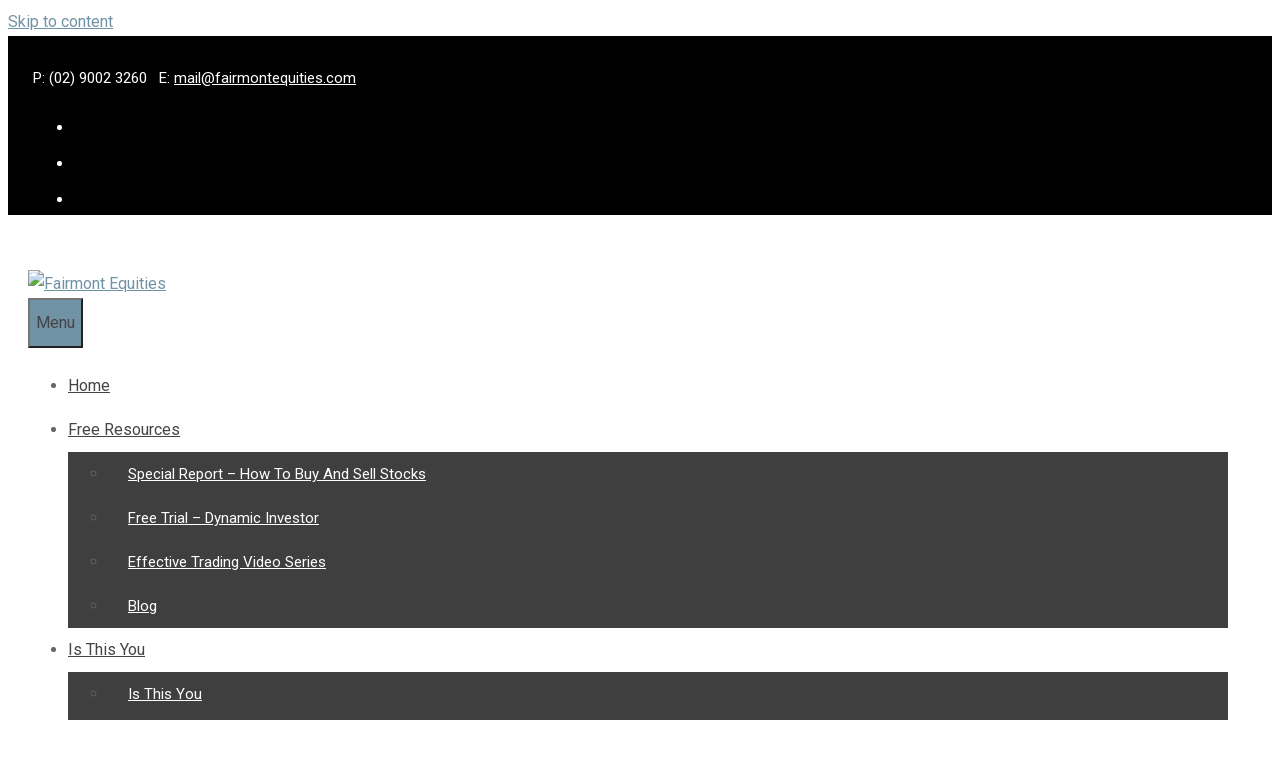

--- FILE ---
content_type: text/html; charset=UTF-8
request_url: https://fairmontequities.com/can-aub-shares-continue-to-climb/
body_size: 19556
content:
<!DOCTYPE html>
<html lang="en-US">
<head>
	<meta charset="UTF-8">
	<link rel="profile" href="https://gmpg.org/xfn/11">
	<meta name='robots' content='index, follow, max-image-preview:large, max-snippet:-1, max-video-preview:-1' />
	<style>img:is([sizes="auto" i], [sizes^="auto," i]) { contain-intrinsic-size: 3000px 1500px }</style>
	
	<!-- This site is optimized with the Yoast SEO plugin v26.7 - https://yoast.com/wordpress/plugins/seo/ -->
	<title>Can AUB shares continue to climb? - Fairmont Equities</title>
	<meta name="description" content="We recently took a positive view on AUB Group (ASX:AUB). After rallying higher, we now consider whether it still offers value at these levels." />
	<link rel="canonical" href="https://fairmontequities.com/can-aub-shares-continue-to-climb/" />
	<meta property="og:locale" content="en_US" />
	<meta property="og:type" content="article" />
	<meta property="og:title" content="Can AUB shares continue to climb? - Fairmont Equities" />
	<meta property="og:description" content="We recently took a positive view on AUB Group (ASX:AUB). After rallying higher, we now consider whether it still offers value at these levels." />
	<meta property="og:url" content="https://fairmontequities.com/can-aub-shares-continue-to-climb/" />
	<meta property="og:site_name" content="Fairmont Equities" />
	<meta property="article:published_time" content="2021-04-07T06:05:33+00:00" />
	<meta property="article:modified_time" content="2021-04-07T06:07:38+00:00" />
	<meta property="og:image" content="https://fairmontequities.com/wp-content/uploads/AUB-image.jpg" />
	<meta property="og:image:width" content="457" />
	<meta property="og:image:height" content="254" />
	<meta property="og:image:type" content="image/jpeg" />
	<meta name="author" content="Michael Gable" />
	<meta name="twitter:card" content="summary_large_image" />
	<meta name="twitter:label1" content="Written by" />
	<meta name="twitter:data1" content="Michael Gable" />
	<meta name="twitter:label2" content="Est. reading time" />
	<meta name="twitter:data2" content="4 minutes" />
	<script type="application/ld+json" class="yoast-schema-graph">{"@context":"https://schema.org","@graph":[{"@type":"Article","@id":"https://fairmontequities.com/can-aub-shares-continue-to-climb/#article","isPartOf":{"@id":"https://fairmontequities.com/can-aub-shares-continue-to-climb/"},"author":{"name":"Michael Gable","@id":"https://fairmontequities.com/#/schema/person/9179674c476644d541dc9b7f54a149ff"},"headline":"Can AUB shares continue to climb?","datePublished":"2021-04-07T06:05:33+00:00","dateModified":"2021-04-07T06:07:38+00:00","mainEntityOfPage":{"@id":"https://fairmontequities.com/can-aub-shares-continue-to-climb/"},"wordCount":678,"publisher":{"@id":"https://fairmontequities.com/#organization"},"image":{"@id":"https://fairmontequities.com/can-aub-shares-continue-to-climb/#primaryimage"},"thumbnailUrl":"https://fairmontequities.com/wp-content/uploads/AUB-image.jpg","keywords":["ASX","ausbiz","Chart","Fairmont Equities","smsf","STOCKMARKET","technical analysis","Trading"],"articleSection":["Stock Analysis"],"inLanguage":"en-US"},{"@type":"WebPage","@id":"https://fairmontequities.com/can-aub-shares-continue-to-climb/","url":"https://fairmontequities.com/can-aub-shares-continue-to-climb/","name":"Can AUB shares continue to climb? - Fairmont Equities","isPartOf":{"@id":"https://fairmontequities.com/#website"},"primaryImageOfPage":{"@id":"https://fairmontequities.com/can-aub-shares-continue-to-climb/#primaryimage"},"image":{"@id":"https://fairmontequities.com/can-aub-shares-continue-to-climb/#primaryimage"},"thumbnailUrl":"https://fairmontequities.com/wp-content/uploads/AUB-image.jpg","datePublished":"2021-04-07T06:05:33+00:00","dateModified":"2021-04-07T06:07:38+00:00","description":"We recently took a positive view on AUB Group (ASX:AUB). After rallying higher, we now consider whether it still offers value at these levels.","breadcrumb":{"@id":"https://fairmontequities.com/can-aub-shares-continue-to-climb/#breadcrumb"},"inLanguage":"en-US","potentialAction":[{"@type":"ReadAction","target":["https://fairmontequities.com/can-aub-shares-continue-to-climb/"]}]},{"@type":"ImageObject","inLanguage":"en-US","@id":"https://fairmontequities.com/can-aub-shares-continue-to-climb/#primaryimage","url":"https://fairmontequities.com/wp-content/uploads/AUB-image.jpg","contentUrl":"https://fairmontequities.com/wp-content/uploads/AUB-image.jpg","width":457,"height":254},{"@type":"BreadcrumbList","@id":"https://fairmontequities.com/can-aub-shares-continue-to-climb/#breadcrumb","itemListElement":[{"@type":"ListItem","position":1,"name":"Home","item":"https://fairmontequities.com/"},{"@type":"ListItem","position":2,"name":"Blog","item":"https://fairmontequities.com/blog/"},{"@type":"ListItem","position":3,"name":"Can AUB shares continue to climb?"}]},{"@type":"WebSite","@id":"https://fairmontequities.com/#website","url":"https://fairmontequities.com/","name":"Fairmont Equities","description":"Fairmont Equities helps investors maximise their equities portfolio returns","publisher":{"@id":"https://fairmontequities.com/#organization"},"potentialAction":[{"@type":"SearchAction","target":{"@type":"EntryPoint","urlTemplate":"https://fairmontequities.com/?s={search_term_string}"},"query-input":{"@type":"PropertyValueSpecification","valueRequired":true,"valueName":"search_term_string"}}],"inLanguage":"en-US"},{"@type":"Organization","@id":"https://fairmontequities.com/#organization","name":"Fairmont Equities","url":"https://fairmontequities.com/","logo":{"@type":"ImageObject","inLanguage":"en-US","@id":"https://fairmontequities.com/#/schema/logo/image/","url":"https://fairmontequities.com/wp-content/uploads/FairmontEquities_RGB._1.jpg","contentUrl":"https://fairmontequities.com/wp-content/uploads/FairmontEquities_RGB._1.jpg","width":553,"height":239,"caption":"Fairmont Equities"},"image":{"@id":"https://fairmontequities.com/#/schema/logo/image/"}},{"@type":"Person","@id":"https://fairmontequities.com/#/schema/person/9179674c476644d541dc9b7f54a149ff","name":"Michael Gable","image":{"@type":"ImageObject","inLanguage":"en-US","@id":"https://fairmontequities.com/#/schema/person/image/","url":"https://secure.gravatar.com/avatar/22ef04fa3c65486d6fc15a8c154c60fd?s=96&d=mm&r=g","contentUrl":"https://secure.gravatar.com/avatar/22ef04fa3c65486d6fc15a8c154c60fd?s=96&d=mm&r=g","caption":"Michael Gable"},"url":"https://fairmontequities.com/author/michael/"}]}</script>
	<!-- / Yoast SEO plugin. -->


<link rel='dns-prefetch' href='//static.addtoany.com' />
<link rel='dns-prefetch' href='//fonts.googleapis.com' />
<link href='https://fonts.gstatic.com' crossorigin rel='preconnect' />
<link rel="alternate" type="application/rss+xml" title="Fairmont Equities &raquo; Feed" href="https://fairmontequities.com/feed/" />
<script>
window._wpemojiSettings = {"baseUrl":"https:\/\/s.w.org\/images\/core\/emoji\/15.0.3\/72x72\/","ext":".png","svgUrl":"https:\/\/s.w.org\/images\/core\/emoji\/15.0.3\/svg\/","svgExt":".svg","source":{"concatemoji":"https:\/\/fairmontequities.com\/wp-includes\/js\/wp-emoji-release.min.js?ver=6.7.4"}};
/*! This file is auto-generated */
!function(i,n){var o,s,e;function c(e){try{var t={supportTests:e,timestamp:(new Date).valueOf()};sessionStorage.setItem(o,JSON.stringify(t))}catch(e){}}function p(e,t,n){e.clearRect(0,0,e.canvas.width,e.canvas.height),e.fillText(t,0,0);var t=new Uint32Array(e.getImageData(0,0,e.canvas.width,e.canvas.height).data),r=(e.clearRect(0,0,e.canvas.width,e.canvas.height),e.fillText(n,0,0),new Uint32Array(e.getImageData(0,0,e.canvas.width,e.canvas.height).data));return t.every(function(e,t){return e===r[t]})}function u(e,t,n){switch(t){case"flag":return n(e,"\ud83c\udff3\ufe0f\u200d\u26a7\ufe0f","\ud83c\udff3\ufe0f\u200b\u26a7\ufe0f")?!1:!n(e,"\ud83c\uddfa\ud83c\uddf3","\ud83c\uddfa\u200b\ud83c\uddf3")&&!n(e,"\ud83c\udff4\udb40\udc67\udb40\udc62\udb40\udc65\udb40\udc6e\udb40\udc67\udb40\udc7f","\ud83c\udff4\u200b\udb40\udc67\u200b\udb40\udc62\u200b\udb40\udc65\u200b\udb40\udc6e\u200b\udb40\udc67\u200b\udb40\udc7f");case"emoji":return!n(e,"\ud83d\udc26\u200d\u2b1b","\ud83d\udc26\u200b\u2b1b")}return!1}function f(e,t,n){var r="undefined"!=typeof WorkerGlobalScope&&self instanceof WorkerGlobalScope?new OffscreenCanvas(300,150):i.createElement("canvas"),a=r.getContext("2d",{willReadFrequently:!0}),o=(a.textBaseline="top",a.font="600 32px Arial",{});return e.forEach(function(e){o[e]=t(a,e,n)}),o}function t(e){var t=i.createElement("script");t.src=e,t.defer=!0,i.head.appendChild(t)}"undefined"!=typeof Promise&&(o="wpEmojiSettingsSupports",s=["flag","emoji"],n.supports={everything:!0,everythingExceptFlag:!0},e=new Promise(function(e){i.addEventListener("DOMContentLoaded",e,{once:!0})}),new Promise(function(t){var n=function(){try{var e=JSON.parse(sessionStorage.getItem(o));if("object"==typeof e&&"number"==typeof e.timestamp&&(new Date).valueOf()<e.timestamp+604800&&"object"==typeof e.supportTests)return e.supportTests}catch(e){}return null}();if(!n){if("undefined"!=typeof Worker&&"undefined"!=typeof OffscreenCanvas&&"undefined"!=typeof URL&&URL.createObjectURL&&"undefined"!=typeof Blob)try{var e="postMessage("+f.toString()+"("+[JSON.stringify(s),u.toString(),p.toString()].join(",")+"));",r=new Blob([e],{type:"text/javascript"}),a=new Worker(URL.createObjectURL(r),{name:"wpTestEmojiSupports"});return void(a.onmessage=function(e){c(n=e.data),a.terminate(),t(n)})}catch(e){}c(n=f(s,u,p))}t(n)}).then(function(e){for(var t in e)n.supports[t]=e[t],n.supports.everything=n.supports.everything&&n.supports[t],"flag"!==t&&(n.supports.everythingExceptFlag=n.supports.everythingExceptFlag&&n.supports[t]);n.supports.everythingExceptFlag=n.supports.everythingExceptFlag&&!n.supports.flag,n.DOMReady=!1,n.readyCallback=function(){n.DOMReady=!0}}).then(function(){return e}).then(function(){var e;n.supports.everything||(n.readyCallback(),(e=n.source||{}).concatemoji?t(e.concatemoji):e.wpemoji&&e.twemoji&&(t(e.twemoji),t(e.wpemoji)))}))}((window,document),window._wpemojiSettings);
</script>
<link rel='stylesheet' id='generate-fonts-css' href='//fonts.googleapis.com/css?family=Roboto:regular|PT+Serif:regular,italic,700,700italic' media='all' />
<style id='wp-emoji-styles-inline-css'>

	img.wp-smiley, img.emoji {
		display: inline !important;
		border: none !important;
		box-shadow: none !important;
		height: 1em !important;
		width: 1em !important;
		margin: 0 0.07em !important;
		vertical-align: -0.1em !important;
		background: none !important;
		padding: 0 !important;
	}
</style>
<link rel='stylesheet' id='wp-block-library-css' href='https://fairmontequities.com/wp-includes/css/dist/block-library/style.min.css?ver=6.7.4' media='all' />
<style id='classic-theme-styles-inline-css'>
/*! This file is auto-generated */
.wp-block-button__link{color:#fff;background-color:#32373c;border-radius:9999px;box-shadow:none;text-decoration:none;padding:calc(.667em + 2px) calc(1.333em + 2px);font-size:1.125em}.wp-block-file__button{background:#32373c;color:#fff;text-decoration:none}
</style>
<style id='global-styles-inline-css'>
:root{--wp--preset--aspect-ratio--square: 1;--wp--preset--aspect-ratio--4-3: 4/3;--wp--preset--aspect-ratio--3-4: 3/4;--wp--preset--aspect-ratio--3-2: 3/2;--wp--preset--aspect-ratio--2-3: 2/3;--wp--preset--aspect-ratio--16-9: 16/9;--wp--preset--aspect-ratio--9-16: 9/16;--wp--preset--color--black: #000000;--wp--preset--color--cyan-bluish-gray: #abb8c3;--wp--preset--color--white: #ffffff;--wp--preset--color--pale-pink: #f78da7;--wp--preset--color--vivid-red: #cf2e2e;--wp--preset--color--luminous-vivid-orange: #ff6900;--wp--preset--color--luminous-vivid-amber: #fcb900;--wp--preset--color--light-green-cyan: #7bdcb5;--wp--preset--color--vivid-green-cyan: #00d084;--wp--preset--color--pale-cyan-blue: #8ed1fc;--wp--preset--color--vivid-cyan-blue: #0693e3;--wp--preset--color--vivid-purple: #9b51e0;--wp--preset--gradient--vivid-cyan-blue-to-vivid-purple: linear-gradient(135deg,rgba(6,147,227,1) 0%,rgb(155,81,224) 100%);--wp--preset--gradient--light-green-cyan-to-vivid-green-cyan: linear-gradient(135deg,rgb(122,220,180) 0%,rgb(0,208,130) 100%);--wp--preset--gradient--luminous-vivid-amber-to-luminous-vivid-orange: linear-gradient(135deg,rgba(252,185,0,1) 0%,rgba(255,105,0,1) 100%);--wp--preset--gradient--luminous-vivid-orange-to-vivid-red: linear-gradient(135deg,rgba(255,105,0,1) 0%,rgb(207,46,46) 100%);--wp--preset--gradient--very-light-gray-to-cyan-bluish-gray: linear-gradient(135deg,rgb(238,238,238) 0%,rgb(169,184,195) 100%);--wp--preset--gradient--cool-to-warm-spectrum: linear-gradient(135deg,rgb(74,234,220) 0%,rgb(151,120,209) 20%,rgb(207,42,186) 40%,rgb(238,44,130) 60%,rgb(251,105,98) 80%,rgb(254,248,76) 100%);--wp--preset--gradient--blush-light-purple: linear-gradient(135deg,rgb(255,206,236) 0%,rgb(152,150,240) 100%);--wp--preset--gradient--blush-bordeaux: linear-gradient(135deg,rgb(254,205,165) 0%,rgb(254,45,45) 50%,rgb(107,0,62) 100%);--wp--preset--gradient--luminous-dusk: linear-gradient(135deg,rgb(255,203,112) 0%,rgb(199,81,192) 50%,rgb(65,88,208) 100%);--wp--preset--gradient--pale-ocean: linear-gradient(135deg,rgb(255,245,203) 0%,rgb(182,227,212) 50%,rgb(51,167,181) 100%);--wp--preset--gradient--electric-grass: linear-gradient(135deg,rgb(202,248,128) 0%,rgb(113,206,126) 100%);--wp--preset--gradient--midnight: linear-gradient(135deg,rgb(2,3,129) 0%,rgb(40,116,252) 100%);--wp--preset--font-size--small: 13px;--wp--preset--font-size--medium: 20px;--wp--preset--font-size--large: 36px;--wp--preset--font-size--x-large: 42px;--wp--preset--spacing--20: 0.44rem;--wp--preset--spacing--30: 0.67rem;--wp--preset--spacing--40: 1rem;--wp--preset--spacing--50: 1.5rem;--wp--preset--spacing--60: 2.25rem;--wp--preset--spacing--70: 3.38rem;--wp--preset--spacing--80: 5.06rem;--wp--preset--shadow--natural: 6px 6px 9px rgba(0, 0, 0, 0.2);--wp--preset--shadow--deep: 12px 12px 50px rgba(0, 0, 0, 0.4);--wp--preset--shadow--sharp: 6px 6px 0px rgba(0, 0, 0, 0.2);--wp--preset--shadow--outlined: 6px 6px 0px -3px rgba(255, 255, 255, 1), 6px 6px rgba(0, 0, 0, 1);--wp--preset--shadow--crisp: 6px 6px 0px rgba(0, 0, 0, 1);}:where(.is-layout-flex){gap: 0.5em;}:where(.is-layout-grid){gap: 0.5em;}body .is-layout-flex{display: flex;}.is-layout-flex{flex-wrap: wrap;align-items: center;}.is-layout-flex > :is(*, div){margin: 0;}body .is-layout-grid{display: grid;}.is-layout-grid > :is(*, div){margin: 0;}:where(.wp-block-columns.is-layout-flex){gap: 2em;}:where(.wp-block-columns.is-layout-grid){gap: 2em;}:where(.wp-block-post-template.is-layout-flex){gap: 1.25em;}:where(.wp-block-post-template.is-layout-grid){gap: 1.25em;}.has-black-color{color: var(--wp--preset--color--black) !important;}.has-cyan-bluish-gray-color{color: var(--wp--preset--color--cyan-bluish-gray) !important;}.has-white-color{color: var(--wp--preset--color--white) !important;}.has-pale-pink-color{color: var(--wp--preset--color--pale-pink) !important;}.has-vivid-red-color{color: var(--wp--preset--color--vivid-red) !important;}.has-luminous-vivid-orange-color{color: var(--wp--preset--color--luminous-vivid-orange) !important;}.has-luminous-vivid-amber-color{color: var(--wp--preset--color--luminous-vivid-amber) !important;}.has-light-green-cyan-color{color: var(--wp--preset--color--light-green-cyan) !important;}.has-vivid-green-cyan-color{color: var(--wp--preset--color--vivid-green-cyan) !important;}.has-pale-cyan-blue-color{color: var(--wp--preset--color--pale-cyan-blue) !important;}.has-vivid-cyan-blue-color{color: var(--wp--preset--color--vivid-cyan-blue) !important;}.has-vivid-purple-color{color: var(--wp--preset--color--vivid-purple) !important;}.has-black-background-color{background-color: var(--wp--preset--color--black) !important;}.has-cyan-bluish-gray-background-color{background-color: var(--wp--preset--color--cyan-bluish-gray) !important;}.has-white-background-color{background-color: var(--wp--preset--color--white) !important;}.has-pale-pink-background-color{background-color: var(--wp--preset--color--pale-pink) !important;}.has-vivid-red-background-color{background-color: var(--wp--preset--color--vivid-red) !important;}.has-luminous-vivid-orange-background-color{background-color: var(--wp--preset--color--luminous-vivid-orange) !important;}.has-luminous-vivid-amber-background-color{background-color: var(--wp--preset--color--luminous-vivid-amber) !important;}.has-light-green-cyan-background-color{background-color: var(--wp--preset--color--light-green-cyan) !important;}.has-vivid-green-cyan-background-color{background-color: var(--wp--preset--color--vivid-green-cyan) !important;}.has-pale-cyan-blue-background-color{background-color: var(--wp--preset--color--pale-cyan-blue) !important;}.has-vivid-cyan-blue-background-color{background-color: var(--wp--preset--color--vivid-cyan-blue) !important;}.has-vivid-purple-background-color{background-color: var(--wp--preset--color--vivid-purple) !important;}.has-black-border-color{border-color: var(--wp--preset--color--black) !important;}.has-cyan-bluish-gray-border-color{border-color: var(--wp--preset--color--cyan-bluish-gray) !important;}.has-white-border-color{border-color: var(--wp--preset--color--white) !important;}.has-pale-pink-border-color{border-color: var(--wp--preset--color--pale-pink) !important;}.has-vivid-red-border-color{border-color: var(--wp--preset--color--vivid-red) !important;}.has-luminous-vivid-orange-border-color{border-color: var(--wp--preset--color--luminous-vivid-orange) !important;}.has-luminous-vivid-amber-border-color{border-color: var(--wp--preset--color--luminous-vivid-amber) !important;}.has-light-green-cyan-border-color{border-color: var(--wp--preset--color--light-green-cyan) !important;}.has-vivid-green-cyan-border-color{border-color: var(--wp--preset--color--vivid-green-cyan) !important;}.has-pale-cyan-blue-border-color{border-color: var(--wp--preset--color--pale-cyan-blue) !important;}.has-vivid-cyan-blue-border-color{border-color: var(--wp--preset--color--vivid-cyan-blue) !important;}.has-vivid-purple-border-color{border-color: var(--wp--preset--color--vivid-purple) !important;}.has-vivid-cyan-blue-to-vivid-purple-gradient-background{background: var(--wp--preset--gradient--vivid-cyan-blue-to-vivid-purple) !important;}.has-light-green-cyan-to-vivid-green-cyan-gradient-background{background: var(--wp--preset--gradient--light-green-cyan-to-vivid-green-cyan) !important;}.has-luminous-vivid-amber-to-luminous-vivid-orange-gradient-background{background: var(--wp--preset--gradient--luminous-vivid-amber-to-luminous-vivid-orange) !important;}.has-luminous-vivid-orange-to-vivid-red-gradient-background{background: var(--wp--preset--gradient--luminous-vivid-orange-to-vivid-red) !important;}.has-very-light-gray-to-cyan-bluish-gray-gradient-background{background: var(--wp--preset--gradient--very-light-gray-to-cyan-bluish-gray) !important;}.has-cool-to-warm-spectrum-gradient-background{background: var(--wp--preset--gradient--cool-to-warm-spectrum) !important;}.has-blush-light-purple-gradient-background{background: var(--wp--preset--gradient--blush-light-purple) !important;}.has-blush-bordeaux-gradient-background{background: var(--wp--preset--gradient--blush-bordeaux) !important;}.has-luminous-dusk-gradient-background{background: var(--wp--preset--gradient--luminous-dusk) !important;}.has-pale-ocean-gradient-background{background: var(--wp--preset--gradient--pale-ocean) !important;}.has-electric-grass-gradient-background{background: var(--wp--preset--gradient--electric-grass) !important;}.has-midnight-gradient-background{background: var(--wp--preset--gradient--midnight) !important;}.has-small-font-size{font-size: var(--wp--preset--font-size--small) !important;}.has-medium-font-size{font-size: var(--wp--preset--font-size--medium) !important;}.has-large-font-size{font-size: var(--wp--preset--font-size--large) !important;}.has-x-large-font-size{font-size: var(--wp--preset--font-size--x-large) !important;}
:where(.wp-block-post-template.is-layout-flex){gap: 1.25em;}:where(.wp-block-post-template.is-layout-grid){gap: 1.25em;}
:where(.wp-block-columns.is-layout-flex){gap: 2em;}:where(.wp-block-columns.is-layout-grid){gap: 2em;}
:root :where(.wp-block-pullquote){font-size: 1.5em;line-height: 1.6;}
</style>
<link rel='stylesheet' id='contact-form-7-css' href='https://fairmontequities.com/wp-content/plugins/contact-form-7/includes/css/styles.css?ver=6.1.4' media='all' />
<link rel='stylesheet' id='tve-ult-main-frame-css-css' href='https://fairmontequities.com/wp-content/plugins/thrive-ultimatum/tcb-bridge/assets/css/placeholders.css?ver=10.8.5' media='all' />
<link rel='stylesheet' id='generate-style-grid-css' href='https://fairmontequities.com/wp-content/themes/generatepress/assets/css/unsemantic-grid.min.css?ver=3.0.2' media='all' />
<link rel='stylesheet' id='generate-style-css' href='https://fairmontequities.com/wp-content/themes/generatepress/assets/css/style.min.css?ver=3.0.2' media='all' />
<style id='generate-style-inline-css'>
body{background-color:#ffffff;color:#666666;}a{color:#7092a5;}a:visited{color:#7092a5;}a:hover, a:focus, a:active{color:#aab9c1;}body .grid-container{max-width:1200px;}.wp-block-group__inner-container{max-width:1200px;margin-left:auto;margin-right:auto;}.site-header .header-image{width:200px;}.generate-back-to-top{font-size:20px;border-radius:3px;position:fixed;bottom:30px;right:30px;line-height:40px;width:40px;text-align:center;z-index:10;transition:opacity 300ms ease-in-out;}.navigation-search{position:absolute;left:-99999px;pointer-events:none;visibility:hidden;z-index:20;width:100%;top:0;transition:opacity 100ms ease-in-out;opacity:0;}.navigation-search.nav-search-active{left:0;right:0;pointer-events:auto;visibility:visible;opacity:1;}.navigation-search input[type="search"]{outline:0;border:0;vertical-align:bottom;line-height:1;opacity:0.9;width:100%;z-index:20;border-radius:0;-webkit-appearance:none;height:60px;}.navigation-search input::-ms-clear{display:none;width:0;height:0;}.navigation-search input::-ms-reveal{display:none;width:0;height:0;}.navigation-search input::-webkit-search-decoration, .navigation-search input::-webkit-search-cancel-button, .navigation-search input::-webkit-search-results-button, .navigation-search input::-webkit-search-results-decoration{display:none;}.main-navigation li.search-item{z-index:21;}li.search-item.active{transition:opacity 100ms ease-in-out;}.nav-left-sidebar .main-navigation li.search-item.active,.nav-right-sidebar .main-navigation li.search-item.active{width:auto;display:inline-block;float:right;}.gen-sidebar-nav .navigation-search{top:auto;bottom:0;}body, button, input, select, textarea{font-family:"Roboto", sans-serif;font-size:16px;}body{line-height:1.8;}.entry-content > [class*="wp-block-"]:not(:last-child){margin-bottom:1.5em;}.top-bar{font-family:"Roboto", sans-serif;font-size:15px;}.main-title{font-size:45px;}.main-navigation a, .menu-toggle{font-family:"Roboto", sans-serif;font-weight:400;text-transform:capitalize;font-size:16px;}.main-navigation .main-nav ul ul li a{font-size:15px;}.widget-title{font-family:"Roboto", sans-serif;text-transform:capitalize;font-size:14px;margin-bottom:15px;}.sidebar .widget, .footer-widgets .widget{font-size:13px;}button:not(.menu-toggle),html input[type="button"],input[type="reset"],input[type="submit"],.button,.wp-block-button .wp-block-button__link{font-family:"PT Serif", serif;font-size:16px;}h1{font-family:"Roboto", sans-serif;font-weight:300;text-transform:uppercase;font-size:40px;line-height:1.3em;}h2{font-family:"Roboto", sans-serif;font-size:30px;line-height:1.4em;}h3{font-family:"Roboto", sans-serif;font-size:25px;line-height:1.4em;}h4{font-family:"PT Serif", serif;font-size:20px;line-height:1.4em;}h5{font-family:"PT Serif", serif;font-size:18px;line-height:1.4em;}h6{font-family:"PT Serif", serif;font-size:16px;line-height:1.4em;}.site-info{font-family:"Roboto", sans-serif;font-size:12px;}@media (max-width:768px){.main-title{font-size:30px;}h1{font-size:28px;}h2{font-size:22px;}}.top-bar{background-color:#000000;color:#ffffff;}.top-bar a{color:#ffffff;}.top-bar a:hover{color:#f2f6f9;}.site-header{background-color:#ffffff;color:#666666;}.site-header a{color:#7092a5;}.site-header a:hover{color:#aab9c1;}.main-title a,.main-title a:hover{color:#71535c;}.site-description{color:#837d7d;}.mobile-menu-control-wrapper .menu-toggle,.mobile-menu-control-wrapper .menu-toggle:hover,.mobile-menu-control-wrapper .menu-toggle:focus,.has-inline-mobile-toggle #site-navigation.toggled{background-color:rgba(0, 0, 0, 0.02);}.main-navigation,.main-navigation ul ul{background-color:#ffffff;}.main-navigation .main-nav ul li a,.menu-toggle, .main-navigation .menu-bar-items{color:#444444;}.main-navigation .main-nav ul li:hover > a,.main-navigation .main-nav ul li:focus > a, .main-navigation .main-nav ul li.sfHover > a, .main-navigation .menu-bar-item:hover > a, .main-navigation .menu-bar-item.sfHover > a{color:#af1e3f;background-color:#ffffff;}button.menu-toggle:hover,button.menu-toggle:focus,.main-navigation .mobile-bar-items a,.main-navigation .mobile-bar-items a:hover,.main-navigation .mobile-bar-items a:focus{color:#444444;}.main-navigation .main-nav ul li[class*="current-menu-"] > a{color:#af1e3f;background-color:#ffffff;}.main-navigation .main-nav ul li[class*="current-menu-"] > a:hover,.main-navigation .main-nav ul li[class*="current-menu-"].sfHover > a{color:#af1e3f;background-color:#ffffff;}.navigation-search input[type="search"],.navigation-search input[type="search"]:active, .navigation-search input[type="search"]:focus, .main-navigation .main-nav ul li.search-item.active > a, .main-navigation .menu-bar-items .search-item.active > a{color:#af1e3f;background-color:#ffffff;}.main-navigation ul ul{background-color:#3f3f3f;}.main-navigation .main-nav ul ul li a{color:#ffffff;}.main-navigation .main-nav ul ul li:hover > a,.main-navigation .main-nav ul ul li:focus > a,.main-navigation .main-nav ul ul li.sfHover > a{color:#ffffff;background-color:#4f4f4f;}.main-navigation .main-nav ul ul li[class*="current-menu-"] > a{color:#ffffff;background-color:#4f4f4f;}.main-navigation .main-nav ul ul li[class*="current-menu-"] > a:hover,.main-navigation .main-nav ul ul li[class*="current-menu-"].sfHover > a{color:#ffffff;background-color:#4f4f4f;}.separate-containers .inside-article, .separate-containers .comments-area, .separate-containers .page-header, .one-container .container, .separate-containers .paging-navigation, .inside-page-header{color:#666666;background-color:#ffffff;}.inside-article a,.paging-navigation a,.comments-area a,.page-header a{color:#7092a5;}.inside-article a:hover,.paging-navigation a:hover,.comments-area a:hover,.page-header a:hover{color:#aab9c1;}.entry-header h1,.page-header h1{color:#71535c;}.entry-title a{color:#000000;}.entry-title a:hover{color:#aab9c1;}.entry-meta{color:#666666;}.entry-meta a{color:#7092a5;}.entry-meta a:hover{color:#aab9c1;}h1{color:#71535c;}h2{color:#717880;}h3{color:#71535c;}h4{color:#717880;}h5{color:#717880;}.sidebar .widget{color:#666666;background-color:#ffffff;}.sidebar .widget a{color:#7092a5;}.sidebar .widget a:hover{color:#aab9c1;}.sidebar .widget .widget-title{color:#71535c;}.footer-widgets{color:#ffffff;background-color:#000000;}.footer-widgets a{color:#7092a5;}.footer-widgets a:hover{color:#aab9c1;}.footer-widgets .widget-title{color:#666666;}.site-info{color:#ffffff;background-color:#000000;}.site-info a{color:#ffffff;}.site-info a:hover{color:#f2f6f9;}.footer-bar .widget_nav_menu .current-menu-item a{color:#f2f6f9;}input[type="text"],input[type="email"],input[type="url"],input[type="password"],input[type="search"],input[type="tel"],input[type="number"],textarea,select{color:#666666;background-color:#ffffff;border-color:#e3e3e3;}input[type="text"]:focus,input[type="email"]:focus,input[type="url"]:focus,input[type="password"]:focus,input[type="search"]:focus,input[type="tel"]:focus,input[type="number"]:focus,textarea:focus,select:focus{color:#666666;background-color:#ffffff;border-color:#e3e3e3;}button,html input[type="button"],input[type="reset"],input[type="submit"],a.button,a.wp-block-button__link:not(.has-background){color:#ffffff;background-color:#7092a5;}button:hover,html input[type="button"]:hover,input[type="reset"]:hover,input[type="submit"]:hover,a.button:hover,button:focus,html input[type="button"]:focus,input[type="reset"]:focus,input[type="submit"]:focus,a.button:focus,a.wp-block-button__link:not(.has-background):active,a.wp-block-button__link:not(.has-background):focus,a.wp-block-button__link:not(.has-background):hover{color:#ffffff;background-color:#aab9c1;}a.generate-back-to-top{background-color:#7092a5;color:#ffffff;}a.generate-back-to-top:hover,a.generate-back-to-top:focus{background-color:#aab9c1;color:#ffffff;}@media (max-width: 768px){.main-navigation .menu-bar-item:hover > a, .main-navigation .menu-bar-item.sfHover > a{background:none;color:#444444;}}.inside-top-bar{padding:14px 25px 0px 25px;}.inside-header{padding:40px 20px 22px 20px;}.separate-containers .inside-article, .separate-containers .comments-area, .separate-containers .page-header, .separate-containers .paging-navigation, .one-container .site-content, .inside-page-header, .wp-block-group__inner-container{padding:30px 20px 60px 20px;}.entry-content .alignwide, body:not(.no-sidebar) .entry-content .alignfull{margin-left:-20px;width:calc(100% + 40px);max-width:calc(100% + 40px);}.one-container.right-sidebar .site-main,.one-container.both-right .site-main{margin-right:20px;}.one-container.left-sidebar .site-main,.one-container.both-left .site-main{margin-left:20px;}.one-container.both-sidebars .site-main{margin:0px 20px 0px 20px;}.separate-containers .widget, .separate-containers .site-main > *, .separate-containers .page-header, .widget-area .main-navigation{margin-bottom:0px;}.separate-containers .site-main{margin:0px;}.both-right.separate-containers .inside-left-sidebar{margin-right:0px;}.both-right.separate-containers .inside-right-sidebar{margin-left:0px;}.both-left.separate-containers .inside-left-sidebar{margin-right:0px;}.both-left.separate-containers .inside-right-sidebar{margin-left:0px;}.separate-containers .page-header-image, .separate-containers .page-header-contained, .separate-containers .page-header-image-single, .separate-containers .page-header-content-single{margin-top:0px;}.separate-containers .inside-right-sidebar, .separate-containers .inside-left-sidebar{margin-top:0px;margin-bottom:0px;}.main-navigation .main-nav ul li a,.menu-toggle,.main-navigation .mobile-bar-items a{line-height:44px;}.main-navigation .main-nav ul ul li a{padding:20px;}.navigation-search input[type="search"]{height:44px;}.rtl .menu-item-has-children .dropdown-menu-toggle{padding-left:20px;}.menu-item-has-children ul .dropdown-menu-toggle{padding-top:20px;padding-bottom:20px;margin-top:-20px;}.rtl .main-navigation .main-nav ul li.menu-item-has-children > a{padding-right:20px;}.widget-area .widget{padding:20px;}.footer-widgets{padding:80px 20px 80px 20px;}.site-info{padding:20px;}@media (max-width:768px){.separate-containers .inside-article, .separate-containers .comments-area, .separate-containers .page-header, .separate-containers .paging-navigation, .one-container .site-content, .inside-page-header, .wp-block-group__inner-container{padding:20px 20px 60px 20px;}.site-info{padding-right:10px;padding-left:10px;}.entry-content .alignwide, body:not(.no-sidebar) .entry-content .alignfull{margin-left:-20px;width:calc(100% + 40px);max-width:calc(100% + 40px);}}/* End cached CSS */@media (max-width: 768px){.main-navigation .menu-toggle,.main-navigation .mobile-bar-items,.sidebar-nav-mobile:not(#sticky-placeholder){display:block;}.main-navigation ul,.gen-sidebar-nav{display:none;}[class*="nav-float-"] .site-header .inside-header > *{float:none;clear:both;}}
.main-navigation .slideout-toggle a:before,.slide-opened .slideout-overlay .slideout-exit:before{font-family:GeneratePress;}.slideout-navigation .dropdown-menu-toggle:before{content:"\f107" !important;}.slideout-navigation .sfHover > a .dropdown-menu-toggle:before{content:"\f106" !important;}.page .entry-content{margin-top:0px;}
.navigation-branding .main-title{font-weight:bold;text-transform:none;font-size:45px;}@media (max-width: 768px){.main-navigation:not(.slideout-navigation) a, .menu-toggle{font-size:16px;}.main-navigation:not(.slideout-navigation) .main-nav ul ul li a{font-size:15px;}.navigation-branding .main-title{font-size:30px;}}
.main-navigation .main-nav ul li a,.menu-toggle,.main-navigation .mobile-bar-items a{transition: line-height 300ms ease}.main-navigation.toggled .main-nav > ul{background-color: #ffffff}
.page-hero{background-color:#000000;color:#ffffff;padding-top:20px;padding-bottom:20px;box-sizing:border-box;}.page-hero h1, .page-hero h2, .page-hero h3, .page-hero h4, .page-hero h5, .page-hero h6{color:#ffffff;}.inside-page-hero > *:last-child{margin-bottom:0px;}.page-hero time.updated{display:none;}
@media (max-width: 768px){.menu-toggle,.main-navigation .mobile-bar-items a{padding-left:26px;padding-right:26px;}.main-navigation .main-nav ul li a,.menu-toggle,.main-navigation .mobile-bar-items a{line-height:50px;}.main-navigation .site-logo.navigation-logo img, .mobile-header-navigation .site-logo.mobile-header-logo img, .navigation-search input{height:50px;}}@media (min-width: 769px) and (max-width: 1024px),(min-width:1025px){.main-navigation.sticky-navigation-transition .main-nav > ul > li > a,.sticky-navigation-transition .menu-toggle,.main-navigation.sticky-navigation-transition .mobile-bar-items a, .sticky-navigation-transition .navigation-branding .main-title{line-height:40px;}.main-navigation.sticky-navigation-transition .site-logo img, .main-navigation.sticky-navigation-transition .navigation-search input, .main-navigation.sticky-navigation-transition .navigation-branding img{height:40px;}}.main-navigation.slideout-navigation .main-nav > ul > li > a{line-height:41px;}
</style>
<link rel='stylesheet' id='generate-mobile-style-css' href='https://fairmontequities.com/wp-content/themes/generatepress/assets/css/mobile.min.css?ver=3.0.2' media='all' />
<link rel='stylesheet' id='generate-font-icons-css' href='https://fairmontequities.com/wp-content/themes/generatepress/assets/css/components/font-icons.min.css?ver=3.0.2' media='all' />
<link rel='stylesheet' id='addtoany-css' href='https://fairmontequities.com/wp-content/plugins/add-to-any/addtoany.min.css?ver=1.16' media='all' />
<link rel='stylesheet' id='generate-blog-css' href='https://fairmontequities.com/wp-content/plugins/gp-premium/blog/functions/css/style-min.css?ver=1.9.1' media='all' />
<link rel='stylesheet' id='generate-sticky-css' href='https://fairmontequities.com/wp-content/plugins/gp-premium/menu-plus/functions/css/sticky.min.css?ver=1.9.1' media='all' />
<link rel='stylesheet' id='generate-offside-css' href='https://fairmontequities.com/wp-content/plugins/gp-premium/menu-plus/functions/css/offside.min.css?ver=1.9.1' media='all' />
<style id='generate-offside-inline-css'>
.slideout-navigation.main-navigation{background-color:#7092a5;}.slideout-navigation.main-navigation .main-nav ul li a{color:#ffffff;font-weight:500;text-transform:uppercase;font-size:16px;}.slideout-navigation.main-navigation .main-nav ul ul li a{font-size:15px;}@media (max-width:768px){.slideout-navigation.main-navigation .main-nav ul li a{font-size:16px;}.slideout-navigation.main-navigation .main-nav ul ul li a{font-size:15px;}}.slideout-navigation.main-navigation .main-nav ul li:hover > a,.slideout-navigation.main-navigation .main-nav ul li:focus > a,.slideout-navigation.main-navigation .main-nav ul li.sfHover > a{color:#7092a5;background-color:#ffffff;}.slideout-navigation.main-navigation .main-nav ul li[class*="current-menu-"] > a, .slideout-navigation.main-navigation .main-nav ul li[class*="current-menu-"] > a:hover,.slideout-navigation.main-navigation .main-nav ul li[class*="current-menu-"].sfHover > a{color:#ffffff;background-color:#7092a5;}.slideout-navigation, .slideout-navigation a{color:#ffffff;}.slideout-navigation button.slideout-exit{color:#ffffff;padding-left:20px;padding-right:20px;}
</style>
<link rel='stylesheet' id='gp-premium-icons-css' href='https://fairmontequities.com/wp-content/plugins/gp-premium/general/icons/icons.min.css?ver=1.9.1' media='all' />
<link rel='stylesheet' id='generate-navigation-branding-css' href='https://fairmontequities.com/wp-content/plugins/gp-premium/menu-plus/functions/css/navigation-branding.min.css?ver=1.9.1' media='all' />
<style id='generate-navigation-branding-inline-css'>
@media (max-width: 768px){.site-header, #site-navigation, #sticky-navigation{display:none !important;opacity:0.0;}#mobile-header{display:block !important;width:100% !important;}#mobile-header .main-nav > ul{display:none;}#mobile-header.toggled .main-nav > ul, #mobile-header .menu-toggle, #mobile-header .mobile-bar-items{display:block;}#mobile-header .main-nav{-ms-flex:0 0 100%;flex:0 0 100%;-webkit-box-ordinal-group:5;-ms-flex-order:4;order:4;}}.navigation-branding img, .site-logo.mobile-header-logo img{height:44px;width:auto;}.navigation-branding .main-title{line-height:44px;}@media (max-width: 1210px){#site-navigation .navigation-branding, #sticky-navigation .navigation-branding{margin-left:10px;}}@media (max-width: 768px){.main-navigation:not(.slideout-navigation) .main-nav{-ms-flex:0 0 100%;flex:0 0 100%;}.main-navigation:not(.slideout-navigation) .inside-navigation{-ms-flex-wrap:wrap;flex-wrap:wrap;display:-webkit-box;display:-ms-flexbox;display:flex;}.nav-aligned-center .navigation-branding, .nav-aligned-left .navigation-branding{margin-right:auto;}.nav-aligned-center  .main-navigation.has-branding:not(.slideout-navigation) .inside-navigation .main-nav,.nav-aligned-center  .main-navigation.has-sticky-branding.navigation-stick .inside-navigation .main-nav,.nav-aligned-left  .main-navigation.has-branding:not(.slideout-navigation) .inside-navigation .main-nav,.nav-aligned-left  .main-navigation.has-sticky-branding.navigation-stick .inside-navigation .main-nav{margin-right:0px;}.navigation-branding img, .site-logo.mobile-header-logo{height:50px;}.navigation-branding .main-title{line-height:50px;}}
</style>
<link rel='stylesheet' id='mrjswp-css' href='https://fairmontequities.com/wp-content/plugins/pilotpress/js/moonrayJS-only-wp-forms.css?ver=6.7.4' media='all' />
<link rel='stylesheet' id='mrcss-css' href='https://fairmontequities.com/wp-content/plugins/pilotpress/js/moonray.css?ver=6.7.4' media='all' />
<link rel='stylesheet' id='jqcss-css' href='https://fairmontequities.com/wp-content/plugins/pilotpress/js/jquery-ui.css?ver=6.7.4' media='all' />
<script src="https://fairmontequities.com/wp-includes/js/jquery/jquery.min.js?ver=3.7.1" id="jquery-core-js"></script>
<script src="https://fairmontequities.com/wp-includes/js/jquery/jquery-migrate.min.js?ver=3.4.1" id="jquery-migrate-js"></script>
<script src="https://fairmontequities.com/wp-content/plugins/pilotpress/js/tracking.js?ver=6.7.4" id="mr_tracking-js"></script>
<script id="addtoany-core-js-before">
window.a2a_config=window.a2a_config||{};a2a_config.callbacks=[];a2a_config.overlays=[];a2a_config.templates={};
</script>
<script defer src="https://static.addtoany.com/menu/page.js" id="addtoany-core-js"></script>
<script defer src="https://fairmontequities.com/wp-content/plugins/add-to-any/addtoany.min.js?ver=1.1" id="addtoany-jquery-js"></script>
<link rel="https://api.w.org/" href="https://fairmontequities.com/wp-json/" /><link rel="alternate" title="JSON" type="application/json" href="https://fairmontequities.com/wp-json/wp/v2/posts/8649" /><link rel="EditURI" type="application/rsd+xml" title="RSD" href="https://fairmontequities.com/xmlrpc.php?rsd" />
<meta name="generator" content="WordPress 6.7.4" />
<link rel='shortlink' href='https://fairmontequities.com/?p=8649' />
<link rel="alternate" title="oEmbed (JSON)" type="application/json+oembed" href="https://fairmontequities.com/wp-json/oembed/1.0/embed?url=https%3A%2F%2Ffairmontequities.com%2Fcan-aub-shares-continue-to-climb%2F" />
<link rel="alternate" title="oEmbed (XML)" type="text/xml+oembed" href="https://fairmontequities.com/wp-json/oembed/1.0/embed?url=https%3A%2F%2Ffairmontequities.com%2Fcan-aub-shares-continue-to-climb%2F&#038;format=xml" />
<style type="text/css" id="tve_global_variables">:root{--tcb-color-0:rgb(0, 0, 0);--tcb-color-0-h:0;--tcb-color-0-s:0%;--tcb-color-0-l:0%;--tcb-color-0-a:1;--tcb-color-1:rgb(98, 98, 98);--tcb-color-1-h:0;--tcb-color-1-s:0%;--tcb-color-1-l:38%;--tcb-color-1-a:1;--tcb-color-2:rgb(98, 98, 98);--tcb-color-2-h:0;--tcb-color-2-s:0%;--tcb-color-2-l:38%;--tcb-color-2-a:1;--tcb-color-3:rgb(52, 174, 25);--tcb-color-3-h:109;--tcb-color-3-s:74%;--tcb-color-3-l:39%;--tcb-color-3-a:1;--tcb-color-4:rgb(9, 81, 115);--tcb-color-4-h:199;--tcb-color-4-s:85%;--tcb-color-4-l:24%;--tcb-color-4-a:1;--tcb-background-author-image:url(https://secure.gravatar.com/avatar/22ef04fa3c65486d6fc15a8c154c60fd?s=256&d=mm&r=g);--tcb-background-user-image:url();--tcb-background-featured-image-thumbnail:url(https://fairmontequities.com/wp-content/uploads/AUB-image.jpg);}</style>
<!--BEGIN: TRACKING CODE MANAGER BY INTELLYWP.COM IN HEAD//-->
<meta name="facebook-domain-verification" content="q8x5hz5etyk7fyxohvt0t0etu0627w" />
<script>
  (function(i,s,o,g,r,a,m){i['GoogleAnalyticsObject']=r;i[r]=i[r]||function(){
  (i[r].q=i[r].q||[]).push(arguments)},i[r].l=1*new Date();a=s.createElement(o),
  m=s.getElementsByTagName(o)[0];a.async=1;a.src=g;m.parentNode.insertBefore(a,m)
  })(window,document,'script','https://www.google-analytics.com/analytics.js','ga');

  ga('create', 'UA-72758724-1', 'auto');
   ga('send', 'pageview');

</script>

<!-- Global site tag (gtag.js) - Google Analytics -->
<script async src="https://www.googletagmanager.com/gtag/js?id=UA-72758724-1"></script>
<script>
  window.dataLayer = window.dataLayer || [];
  function gtag(){dataLayer.push(arguments);}
  gtag('js', new Date());

  gtag('config', 'UA-72758724-1');
</script>
<!-- Global site tag (gtag.js) - Google Analytics -->
<script async src="https://www.googletagmanager.com/gtag/js?id=UA-72758724-1"></script>
<script>
  window.dataLayer = window.dataLayer || [];
  function gtag(){dataLayer.push(arguments);}
  gtag('js', new Date());

  gtag('config', 'UA-72758724-1');
</script>
<!-- Twitter universal website tag code -->
<script>
!function(e,t,n,s,u,a){e.twq||(s=e.twq=function(){s.exe?s.exe.apply(s,arguments):s.queue.push(arguments);
},s.version='1.1',s.queue=[],u=t.createElement(n),u.async=!0,u.src='//static.ads-twitter.com/uwt.js',
a=t.getElementsByTagName(n)[0],a.parentNode.insertBefore(u,a))}(window,document,'script');
// Insert Twitter Pixel ID and Standard Event data below
twq('init','o1uqv');
twq('track','PageView');
</script>
<!-- End Twitter universal website tag code -->
<!--END: https://wordpress.org/plugins/tracking-code-manager IN HEAD//--><meta name="viewport" content="width=device-width, initial-scale=1">	<script type="text/javascript">
	jQuery(function($){
		window.sessionslap = {
			// Show alerts in top right corner?
			"alerts": 0,
			// Duration alerts should hang for, in ms
			"alert_hang_time": 5000, // 5 seconds
			// Interval of time between each keep-alive ping
			"interval_time": 43200000, //1800000 == 30 min,
			"init": function(){
				window.sessionslap.pinger_interval_id = setInterval( this.pinger, this.interval_time);
			},
			"pinger": function(){
				$(document).trigger("sessionslap.ping.start");
				jQuery.ajax({
					url: "?",
					type: "GET",
					data: {
						update: true,
						r: Math.random()
					},
					success: function(data){
						if (window.sessionslap.alerts){
							window.sessionslap.alert("Your session has been updated!", true );
						}
						$(document).trigger("sessionslap.ping.end.success");
						console.log("Your session has been updated!");
					},
					error: function(data){
						if (window.sessionslap.alerts){
							window.sessionslap.alert("There was an issue with your session getting updated!");
						}
						$(document).trigger("sessionslap.ping.end.error");
						console.log("There was an issue with your session getting updated!");
					}
				});
			},
			"alert": function(msg, good){
				$alert = $("<div>").text( msg ).addClass("sessionslap-alert " + ( good ? "sessionslap-success" : "sessionslap-error" ) ).bind("click", function(e){
					$(this).stop();
				});
				$("body").append( $alert ).find(".sessionslap-alert").delay( this.alert_hang_time ).fadeOut(1500, function(e){
					$(this).remove();
				});
			}
		}
		
			});
	</script>
	<style type="text/css" id="thrive-default-styles"></style>		<!-- Facebook Pixel Code -->
		<script>
			var aepc_pixel = {"pixel_id":"1778483852417259","user":{},"enable_advanced_events":"yes","fire_delay":"0","can_use_sku":"yes"},
				aepc_pixel_args = [],
				aepc_extend_args = function( args ) {
					if ( typeof args === 'undefined' ) {
						args = {};
					}

					for(var key in aepc_pixel_args)
						args[key] = aepc_pixel_args[key];

					return args;
				};

			// Extend args
			if ( 'yes' === aepc_pixel.enable_advanced_events ) {
				aepc_pixel_args.userAgent = navigator.userAgent;
				aepc_pixel_args.language = navigator.language;

				if ( document.referrer.indexOf( document.domain ) < 0 ) {
					aepc_pixel_args.referrer = document.referrer;
				}
			}

						!function(f,b,e,v,n,t,s){if(f.fbq)return;n=f.fbq=function(){n.callMethod?
				n.callMethod.apply(n,arguments):n.queue.push(arguments)};if(!f._fbq)f._fbq=n;
				n.push=n;n.loaded=!0;n.version='2.0';n.agent='dvpixelcaffeinewordpress';n.queue=[];t=b.createElement(e);t.async=!0;
				t.src=v;s=b.getElementsByTagName(e)[0];s.parentNode.insertBefore(t,s)}(window,
				document,'script','https://connect.facebook.net/en_US/fbevents.js');
			
						fbq('init', aepc_pixel.pixel_id, aepc_pixel.user);

							setTimeout( function() {
				fbq('track', "PageView", aepc_pixel_args);
			}, aepc_pixel.fire_delay * 1000 );
					</script>
		<!-- End Facebook Pixel Code -->
		</head>

<body data-rsssl=1 class="post-template-default single single-post postid-8649 single-format-standard wp-custom-logo wp-embed-responsive post-image-below-header post-image-aligned-left slideout-enabled slideout-mobile sticky-menu-fade sticky-enabled both-sticky-menu mobile-header mobile-header-logo mobile-header-sticky right-sidebar nav-float-right one-container fluid-header active-footer-widgets-0 nav-search-enabled header-aligned-left dropdown-hover featured-image-active" itemtype="https://schema.org/Blog" itemscope>
	
<!--BEGIN: TRACKING CODE MANAGER BY INTELLYWP.COM IN BODY//-->
<script src='https://optassets.ontraport.com/tracking.js' type='text/javascript' async='true' onload='_mri="83918",_mr_domain="fairmontequities.ontraport.com",mrtracking();'></script>
<!--END: https://wordpress.org/plugins/tracking-code-manager IN BODY//--><a class="screen-reader-text skip-link" href="#content" title="Skip to content">Skip to content</a>		<div class="top-bar top-bar-align-left">
			<div class="inside-top-bar grid-container grid-parent">
				<aside id="text-2" class="widget inner-padding widget_text">			<div class="textwidget"><p>P: (02) 9002 3260   E: <a href="mailto:mail@fairmontequities.com">mail@fairmontequities.com</a></p>
</div>
		</aside><aside id="lsi_widget-2" class="widget inner-padding widget_lsi_widget"><ul class="lsi-social-icons icon-set-lsi_widget-2" style="text-align: left"><li class="lsi-social-facebook"><a class="" rel="nofollow noopener noreferrer" title="Facebook" aria-label="Facebook" href="https://www.facebook.com/fairmontequities/" target="_blank"><i class="lsicon lsicon-facebook"></i></a></li><li class="lsi-social-twitter"><a class="" rel="nofollow noopener noreferrer" title="Twitter" aria-label="Twitter" href="https://www.facebook.com/fairmontequities/" target="_blank"><i class="lsicon lsicon-twitter"></i></a></li><li class="lsi-social-linkedin"><a class="" rel="nofollow noopener noreferrer" title="LinkedIn" aria-label="LinkedIn" href="http://linkedin.com/in/michael-gable-fairmont-equities-673a5116" target="_blank"><i class="lsicon lsicon-linkedin"></i></a></li></ul></aside>			</div>
		</div>
				<header id="masthead" class="site-header" itemtype="https://schema.org/WPHeader" itemscope>
			<div class="inside-header grid-container grid-parent">
				<div class="site-logo">
					<a href="https://fairmontequities.com/" title="Fairmont Equities" rel="home">
						<img  class="header-image is-logo-image" alt="Fairmont Equities" src="https://fairmontequities.com/wp-content/uploads/FairmontEquities_RGB._1.jpg" title="Fairmont Equities" srcset="https://fairmontequities.com/wp-content/uploads/FairmontEquities_RGB._1.jpg 1x, https://fairmontequities.com/gptest/wp-content/uploads/2019/04/FairmontEquities_RGB._1.jpg 2x" width="553" height="239" />
					</a>
				</div>		<nav id="site-navigation" class="main-navigation sub-menu-right" itemtype="https://schema.org/SiteNavigationElement" itemscope>
			<div class="inside-navigation grid-container grid-parent">
				<form method="get" class="search-form navigation-search" action="https://fairmontequities.com/">
					<input type="search" class="search-field" value="" name="s" title="Search" />
				</form>		<div class="mobile-bar-items">
						<span class="search-item">
				<a aria-label="Open Search Bar" href="#">
									</a>
			</span>
		</div>
						<button class="menu-toggle" aria-controls="primary-menu" aria-expanded="false">
					<span class="screen-reader-text">Menu</span>				</button>
				<div id="primary-menu" class="main-nav"><ul id="menu-main-menu" class=" menu sf-menu"><li id="menu-item-4737" class="menu-item menu-item-type-post_type menu-item-object-page menu-item-home menu-item-4737"><a href="https://fairmontequities.com/">Home</a></li>
<li id="menu-item-5359" class="menu-item menu-item-type-post_type menu-item-object-page menu-item-has-children menu-item-5359"><a href="https://fairmontequities.com/free-trading-guide/">Free Resources<span role="presentation" class="dropdown-menu-toggle"></span></a>
<ul class="sub-menu">
	<li id="menu-item-9387" class="menu-item menu-item-type-post_type menu-item-object-page menu-item-9387"><a href="https://fairmontequities.com/special-report-buy-sell-stocks/">Special Report – How to Buy and Sell Stocks</a></li>
	<li id="menu-item-5414" class="menu-item menu-item-type-post_type menu-item-object-page menu-item-5414"><a href="https://fairmontequities.com/free-trial-weekly-research/">Free Trial – Dynamic Investor</a></li>
	<li id="menu-item-1696" class="menu-item menu-item-type-post_type menu-item-object-page menu-item-1696"><a href="https://fairmontequities.com/effective-trading-video-series/">Effective Trading Video Series</a></li>
	<li id="menu-item-1708" class="menu-item menu-item-type-post_type menu-item-object-page current_page_parent menu-item-1708"><a href="https://fairmontequities.com/blog/">Blog</a></li>
</ul>
</li>
<li id="menu-item-5360" class="menu-item menu-item-type-post_type menu-item-object-page menu-item-has-children menu-item-5360"><a href="https://fairmontequities.com/is-this-you/">Is this you<span role="presentation" class="dropdown-menu-toggle"></span></a>
<ul class="sub-menu">
	<li id="menu-item-1698" class="menu-item menu-item-type-post_type menu-item-object-page menu-item-1698"><a href="https://fairmontequities.com/is-this-you/">Is this you</a></li>
	<li id="menu-item-6142" class="menu-item menu-item-type-post_type menu-item-object-page menu-item-6142"><a href="https://fairmontequities.com/why-use-us/">Why Use Us</a></li>
	<li id="menu-item-6143" class="menu-item menu-item-type-post_type menu-item-object-page menu-item-6143"><a href="https://fairmontequities.com/our-investment-model/">Our Investment Model</a></li>
	<li id="menu-item-6145" class="menu-item menu-item-type-post_type menu-item-object-page menu-item-6145"><a href="https://fairmontequities.com/in-practice/">In Practice</a></li>
	<li id="menu-item-1701" class="menu-item menu-item-type-post_type menu-item-object-page menu-item-1701"><a href="https://fairmontequities.com/faq/">FAQ</a></li>
	<li id="menu-item-1702" class="menu-item menu-item-type-post_type menu-item-object-page menu-item-1702"><a href="https://fairmontequities.com/case-studies/">Case Studies</a></li>
	<li id="menu-item-1703" class="menu-item menu-item-type-post_type menu-item-object-page menu-item-1703"><a href="https://fairmontequities.com/testimonials/">Testimonials</a></li>
</ul>
</li>
<li id="menu-item-5843" class="menu-item menu-item-type-post_type menu-item-object-page menu-item-has-children menu-item-5843"><a href="https://fairmontequities.com/service-options-2/">Service Options<span role="presentation" class="dropdown-menu-toggle"></span></a>
<ul class="sub-menu">
	<li id="menu-item-5841" class="menu-item menu-item-type-post_type menu-item-object-page menu-item-5841"><a href="https://fairmontequities.com/service-options-2/">Service Options</a></li>
	<li id="menu-item-1706" class="menu-item menu-item-type-post_type menu-item-object-page menu-item-1706"><a href="https://fairmontequities.com/free-portfolio-review/">Free Portfolio Review</a></li>
	<li id="menu-item-8218" class="menu-item menu-item-type-post_type menu-item-object-page menu-item-8218"><a href="https://fairmontequities.com/di-report/">Weekly Research Reports</a></li>
	<li id="menu-item-5839" class="menu-item menu-item-type-custom menu-item-object-custom menu-item-5839"><a href="https://fairmontequities.com/portfoliomanagement/">Portfolio Management</a></li>
</ul>
</li>
<li id="menu-item-1712" class="menu-item menu-item-type-post_type menu-item-object-page menu-item-1712"><a href="https://fairmontequities.com/events/">Events</a></li>
<li id="menu-item-1710" class="menu-item menu-item-type-post_type menu-item-object-page menu-item-1710"><a href="https://fairmontequities.com/about/">About</a></li>
<li id="menu-item-1713" class="menu-item menu-item-type-post_type menu-item-object-page menu-item-1713"><a href="https://fairmontequities.com/contact/">Contact</a></li>
<li class="search-item menu-item-align-right"><a aria-label="Open Search Bar" href="#"></a></li></ul></div>			</div>
		</nav>
					</div>
		</header>
				<nav id="mobile-header" class="main-navigation mobile-header-navigation has-branding has-sticky-branding" itemtype="https://schema.org/SiteNavigationElement" itemscope>
			<div class="inside-navigation grid-container grid-parent">
				<form method="get" class="search-form navigation-search" action="https://fairmontequities.com/">
					<input type="search" class="search-field" value="" name="s" title="Search" />
				</form><div class="site-logo mobile-header-logo">
					<a href="https://fairmontequities.com/" title="Fairmont Equities" rel="home">
						<img src="https://fairmontequities.com/wp-content/uploads/FairmontEquities_RGB._1.jpg" alt="Fairmont Equities" />
					</a>
				</div>		<div class="mobile-bar-items">
						<span class="search-item">
				<a aria-label="Open Search Bar" href="#">
									</a>
			</span>
		</div>
							<button class="menu-toggle" aria-controls="mobile-menu" aria-expanded="false">
						<span class="screen-reader-text">Menu</span>					</button>
					<div id="mobile-menu" class="main-nav"><ul id="menu-main-menu-1" class=" menu sf-menu"><li class="menu-item menu-item-type-post_type menu-item-object-page menu-item-home menu-item-4737"><a href="https://fairmontequities.com/">Home</a></li>
<li class="menu-item menu-item-type-post_type menu-item-object-page menu-item-has-children menu-item-5359"><a href="https://fairmontequities.com/free-trading-guide/">Free Resources<span role="presentation" class="dropdown-menu-toggle"></span></a>
<ul class="sub-menu">
	<li class="menu-item menu-item-type-post_type menu-item-object-page menu-item-9387"><a href="https://fairmontequities.com/special-report-buy-sell-stocks/">Special Report – How to Buy and Sell Stocks</a></li>
	<li class="menu-item menu-item-type-post_type menu-item-object-page menu-item-5414"><a href="https://fairmontequities.com/free-trial-weekly-research/">Free Trial – Dynamic Investor</a></li>
	<li class="menu-item menu-item-type-post_type menu-item-object-page menu-item-1696"><a href="https://fairmontequities.com/effective-trading-video-series/">Effective Trading Video Series</a></li>
	<li class="menu-item menu-item-type-post_type menu-item-object-page current_page_parent menu-item-1708"><a href="https://fairmontequities.com/blog/">Blog</a></li>
</ul>
</li>
<li class="menu-item menu-item-type-post_type menu-item-object-page menu-item-has-children menu-item-5360"><a href="https://fairmontequities.com/is-this-you/">Is this you<span role="presentation" class="dropdown-menu-toggle"></span></a>
<ul class="sub-menu">
	<li class="menu-item menu-item-type-post_type menu-item-object-page menu-item-1698"><a href="https://fairmontequities.com/is-this-you/">Is this you</a></li>
	<li class="menu-item menu-item-type-post_type menu-item-object-page menu-item-6142"><a href="https://fairmontequities.com/why-use-us/">Why Use Us</a></li>
	<li class="menu-item menu-item-type-post_type menu-item-object-page menu-item-6143"><a href="https://fairmontequities.com/our-investment-model/">Our Investment Model</a></li>
	<li class="menu-item menu-item-type-post_type menu-item-object-page menu-item-6145"><a href="https://fairmontequities.com/in-practice/">In Practice</a></li>
	<li class="menu-item menu-item-type-post_type menu-item-object-page menu-item-1701"><a href="https://fairmontequities.com/faq/">FAQ</a></li>
	<li class="menu-item menu-item-type-post_type menu-item-object-page menu-item-1702"><a href="https://fairmontequities.com/case-studies/">Case Studies</a></li>
	<li class="menu-item menu-item-type-post_type menu-item-object-page menu-item-1703"><a href="https://fairmontequities.com/testimonials/">Testimonials</a></li>
</ul>
</li>
<li class="menu-item menu-item-type-post_type menu-item-object-page menu-item-has-children menu-item-5843"><a href="https://fairmontequities.com/service-options-2/">Service Options<span role="presentation" class="dropdown-menu-toggle"></span></a>
<ul class="sub-menu">
	<li class="menu-item menu-item-type-post_type menu-item-object-page menu-item-5841"><a href="https://fairmontequities.com/service-options-2/">Service Options</a></li>
	<li class="menu-item menu-item-type-post_type menu-item-object-page menu-item-1706"><a href="https://fairmontequities.com/free-portfolio-review/">Free Portfolio Review</a></li>
	<li class="menu-item menu-item-type-post_type menu-item-object-page menu-item-8218"><a href="https://fairmontequities.com/di-report/">Weekly Research Reports</a></li>
	<li class="menu-item menu-item-type-custom menu-item-object-custom menu-item-5839"><a href="https://fairmontequities.com/portfoliomanagement/">Portfolio Management</a></li>
</ul>
</li>
<li class="menu-item menu-item-type-post_type menu-item-object-page menu-item-1712"><a href="https://fairmontequities.com/events/">Events</a></li>
<li class="menu-item menu-item-type-post_type menu-item-object-page menu-item-1710"><a href="https://fairmontequities.com/about/">About</a></li>
<li class="menu-item menu-item-type-post_type menu-item-object-page menu-item-1713"><a href="https://fairmontequities.com/contact/">Contact</a></li>
<li class="search-item menu-item-align-right"><a aria-label="Open Search Bar" href="#"></a></li></ul></div>			</div><!-- .inside-navigation -->
		</nav><!-- #site-navigation -->
		<div class="page-hero">
				<div class="inside-page-hero grid-container grid-parent">
					<h2><center>
	Can AUB shares continue to climb?
	</center>
</h2>
				</div>
			</div>
	<div id="page" class="site grid-container container hfeed grid-parent">
				<div id="content" class="site-content">
			
	<div id="primary" class="content-area grid-parent mobile-grid-100 grid-75 tablet-grid-75">
		<main id="main" class="site-main">
			
<article id="post-8649" class="post-8649 post type-post status-publish format-standard has-post-thumbnail category-stock-analysis tag-asx tag-ausbiz tag-chart tag-fairmont-equities tag-smsf tag-stockmarket tag-technical-analysis tag-trading" itemtype="https://schema.org/CreativeWork" itemscope>
	<div class="inside-article">
					<header class="entry-header">
						<div class="entry-meta">
			<span class="posted-on"><time class="entry-date published" datetime="2021-04-07T16:05:33+10:00" itemprop="datePublished">April 7, 2021</time></span> <span class="byline">by <span class="author vcard" itemprop="author" itemtype="https://schema.org/Person" itemscope><a class="url fn n" href="https://fairmontequities.com/author/michael/" title="View all posts by Michael Gable" rel="author" itemprop="url"><span class="author-name" itemprop="name">Michael Gable</span></a></span></span> 		</div>
					</header>
			<div class="featured-image  page-header-image-single ">
			<img width="300" height="167" src="https://fairmontequities.com/wp-content/uploads/AUB-image.jpg" class="attachment-300x200 size-300x200" alt="" itemprop="image" decoding="async" />
		</div>
		<div class="entry-content" itemprop="text">
			<p>We recently took a positive view on AUB Group (ASX:AUB) after the Company upgraded full-year profit guidance for the second time in six months. The key drivers underpinning this include:</p>
<p>i) Premium rates for Australian Broking are expected to increase in the range of 5% to 6% (following premium rate increases of 7.4% over 1H21,<br />
ii) Continued small bolt-on acquisitions, and<br />
iii) Shareholding changes in existing network members.</p>
<p>Aside from our view that the FY21 guidance appears conservative, there are a number of key fundamental drivers underpinning medium-to-long term earnings growth.</p>
<p>Since our recent report, the shares have reached all-time highs. With this in mind, we consider whether AUB still offers value at current levels.</p>
<h2>About AUB Group</h2>
<p>AUB Group (AUB) is the largest equity-based risk management, advice and solutions provider in Australasia. The Company operates an &#8216;owner-driver&#8217; partner model (i.e. where it hold equity stakes in partner businesses). It also has ~11% share of the intermediated general insurance market; and ~22% share of the general insurance SME segment in Australia. AUB’s business model is highly cashflow generative and carries no insurance risk, unlike the general insurers.</p>
<p>The Company presently operates four segments, with Insurance Broking (Australia) accounting for ~80% of group profit. The other operating divisions include Insurance Broking (NZ) after the Company entered the NZ market in early 2015, Underwriting Agencies and the Health &amp; Rehab segment.</p>
<h2>Fundamental View</h2>
<p>AUB shares are currently trading on a 1-year forward P/E multiple of ~22.5x. While the shares have re-rated since our recent review, this multiple does not appear demanding in the context of Underlying EBIT growth of ~10% over FY20-23 on a CAGR basis.<img decoding="async" class="size-full wp-image-8651 alignright" src="https://fairmontequities.com/wp-content/uploads/AUB-logo.png" alt="" width="200" height="200" /></p>
<p>While the rate of Underlying EBIT growth is strongly weighting towards earnings growth in FY21, it is worth noting that there is significant upside to current FY22 and FY23 consensus earnings growth estimates (currently ~4% in each year) given the potential for:</p>
<p>i) Further premium rate rises are still on the agenda, as the insurance cycle remains in an expansionary phase that is likely to extend beyond FY21. This benefits the Australian Broking segment, which is the key driver of profitability, given that there are also opportunities for further margin expansion.</p>
<p>ii) Better-than-expected operating leverage in Australian Broking, especially from the recently-acquired BizCover and Experien businesses. Notably, the investment in Experien has significantly enhanced AUB’s market position in the Medical and Dental industries and strengthened its capability in Life Advisory.</p>
<p>iii) Earnings growth expansion in the Underwriting Agencies segment from FY22, as the full benefits a recent restructure are realised.</p>
<p>iv) Proceeds from the sale of the Health &amp; Rehab business are expected to lower the gearing ratio from 2.3x as at 31 December 2020, to ~2x (below the maximum target of 3.0x). While this level of gearing remains in line with the average gearing level over the last 4-5 years, it is worth noting that AUB’s business model is highly cashflow generative and has proven to be resilient through COVID-19 and carries no insurance risk (unlike the general insurers). As such, there is adequate scope for accretive Merger &amp; Acquisition opportunities, which are likely to be well received by the market, given the benefits generated to date from recent acquisitions.</p>
<h2>Charting View</h2>
<p>In the last quarter of 2020, there had clearly been resistance just under $18. In late February, we saw AUB stage a breakout, before going back and retesting the break. This retest appears to be successful and there is a high chance that AUB continues to trend higher from here.</p>
<figure id="attachment_8650" aria-describedby="caption-attachment-8650" style="width: 1014px" class="wp-caption alignnone"><img loading="lazy" decoding="async" class="wp-image-8650 size-large" title="AUB Group (ASX:AUB) daily chart" src="https://fairmontequities.com/wp-content/uploads/AUB-1024x496.jpg" alt="AUB Group (ASX:AUB) daily chart" width="1024" height="496" srcset="https://fairmontequities.com/wp-content/uploads/AUB-1024x496.jpg 1024w, https://fairmontequities.com/wp-content/uploads/AUB-768x372.jpg 768w, https://fairmontequities.com/wp-content/uploads/AUB-1536x744.jpg 1536w, https://fairmontequities.com/wp-content/uploads/AUB.jpg 1880w" sizes="auto, (max-width: 1024px) 100vw, 1024px" /><figcaption id="caption-attachment-8650" class="wp-caption-text">AUB Group (ASX:AUB) daily chart</figcaption></figure>
<p>&nbsp;</p>
<p><em><strong>Michael Gable is managing director of Fairmont Equities. </strong></em></p>
<p><span> </span></p>
<p><a href="https://www2.asx.com.au/markets/trade-our-cash-market/equity-market-prices">Current share prices available here.</a></p>
<p><a href="https://fairmontequities.com/what-is-technical-analysis/">You can learn more about technical analysis in this article.</a></p>
<p><a href="https://fairmontequities.com/free-trial-weekly-research/"><em> </em>An 8-week FREE TRIAL to <em>The Dynamic Investor </em>can be found HERE.</a></p>
<p>Would you like us to call you when we have a great idea? <a href="https://fairmontequities.com/service-options/">Check out our services.</a></p>
<p>Disclaimer: The information in this article is general advice only. Read our full disclaimer <a href="https://fairmontequities.com/disclaimer/">HERE</a>.</p>
<p><em><strong>Like this article? Share it now on Facebook and Twitter!</strong></em></p>
<div class="addtoany_share_save_container addtoany_content addtoany_content_bottom"><div class="a2a_kit a2a_kit_size_32 addtoany_list" data-a2a-url="https://fairmontequities.com/can-aub-shares-continue-to-climb/" data-a2a-title="Can AUB shares continue to climb?"><a class="a2a_button_email" href="https://www.addtoany.com/add_to/email?linkurl=https%3A%2F%2Ffairmontequities.com%2Fcan-aub-shares-continue-to-climb%2F&amp;linkname=Can%20AUB%20shares%20continue%20to%20climb%3F" title="Email" rel="nofollow noopener" target="_blank"></a><a class="a2a_button_facebook" href="https://www.addtoany.com/add_to/facebook?linkurl=https%3A%2F%2Ffairmontequities.com%2Fcan-aub-shares-continue-to-climb%2F&amp;linkname=Can%20AUB%20shares%20continue%20to%20climb%3F" title="Facebook" rel="nofollow noopener" target="_blank"></a><a class="a2a_button_twitter" href="https://www.addtoany.com/add_to/twitter?linkurl=https%3A%2F%2Ffairmontequities.com%2Fcan-aub-shares-continue-to-climb%2F&amp;linkname=Can%20AUB%20shares%20continue%20to%20climb%3F" title="Twitter" rel="nofollow noopener" target="_blank"></a><a class="a2a_button_linkedin" href="https://www.addtoany.com/add_to/linkedin?linkurl=https%3A%2F%2Ffairmontequities.com%2Fcan-aub-shares-continue-to-climb%2F&amp;linkname=Can%20AUB%20shares%20continue%20to%20climb%3F" title="LinkedIn" rel="nofollow noopener" target="_blank"></a><a class="a2a_dd addtoany_share_save addtoany_share" href="https://www.addtoany.com/share"></a></div></div>		</div>

				<footer class="entry-meta">
			<span class="cat-links"><span class="screen-reader-text">Categories </span><a href="https://fairmontequities.com/category/stock-analysis/" rel="category tag">Stock Analysis</a></span> 		<nav id="nav-below" class="post-navigation">
			<span class="screen-reader-text">Post navigation</span>

			<div class="nav-previous"><span class="prev" title="Previous"><a href="https://fairmontequities.com/what-is-swing-trading/" rel="prev">What is swing trading?</a></span></div><div class="nav-next"><span class="next" title="Next"><a href="https://fairmontequities.com/what-is-the-difference-between-exchanged-traded-and-over-the-counter-markets/" rel="next">What is the difference between exchanged traded markets and over the counter markets?</a></span></div>		</nav>
				</footer>
			</div>
</article>
		</main>
	</div>

	<div id="right-sidebar" class="widget-area sidebar is-right-sidebar grid-25 tablet-grid-25 grid-parent" itemtype="https://schema.org/WPSideBar" itemscope>
	<div class="inside-right-sidebar">
		<aside id="a2a_share_save_widget-2" class="widget inner-padding widget_a2a_share_save_widget"><h2 class="widget-title">Share This Page</h2><div class="a2a_kit a2a_kit_size_32 addtoany_list"><a class="a2a_button_email" href="https://www.addtoany.com/add_to/email?linkurl=https%3A%2F%2Ffairmontequities.com%2Fcan-aub-shares-continue-to-climb%2F&amp;linkname=Can%20AUB%20shares%20continue%20to%20climb%3F%20-%20Fairmont%20Equities" title="Email" rel="nofollow noopener" target="_blank"></a><a class="a2a_button_facebook" href="https://www.addtoany.com/add_to/facebook?linkurl=https%3A%2F%2Ffairmontequities.com%2Fcan-aub-shares-continue-to-climb%2F&amp;linkname=Can%20AUB%20shares%20continue%20to%20climb%3F%20-%20Fairmont%20Equities" title="Facebook" rel="nofollow noopener" target="_blank"></a><a class="a2a_button_twitter" href="https://www.addtoany.com/add_to/twitter?linkurl=https%3A%2F%2Ffairmontequities.com%2Fcan-aub-shares-continue-to-climb%2F&amp;linkname=Can%20AUB%20shares%20continue%20to%20climb%3F%20-%20Fairmont%20Equities" title="Twitter" rel="nofollow noopener" target="_blank"></a><a class="a2a_button_linkedin" href="https://www.addtoany.com/add_to/linkedin?linkurl=https%3A%2F%2Ffairmontequities.com%2Fcan-aub-shares-continue-to-climb%2F&amp;linkname=Can%20AUB%20shares%20continue%20to%20climb%3F%20-%20Fairmont%20Equities" title="LinkedIn" rel="nofollow noopener" target="_blank"></a><a class="a2a_dd addtoany_share_save addtoany_share" href="https://www.addtoany.com/share"></a></div></aside><aside id="a2a_follow_widget-2" class="widget inner-padding widget_a2a_follow_widget"><h2 class="widget-title">Connect With Us</h2><div class="a2a_kit a2a_kit_size_32 a2a_follow addtoany_list"><a class="a2a_button_facebook" href="https://www.facebook.com/fairmontequities/" title="Facebook" rel="noopener" target="_blank"></a><a class="a2a_button_linkedin" href="https://www.linkedin.com/in/michael-gable-673a5116/" title="LinkedIn" rel="noopener" target="_blank"></a><a class="a2a_button_twitter" href="https://twitter.com/FairmontEquAU" title="Twitter" rel="noopener" target="_blank"></a><a class="a2a_button_youtube" href="https://www.youtube.com/user/UCqj1sf_OFBv4UH4n9cUS_9Q" title="YouTube" rel="noopener" target="_blank"></a></div></aside>	</div>
</div>

	</div>
</div>


<div class="site-footer">
			<footer class="site-info" itemtype="https://schema.org/WPFooter" itemscope>
			<div class="inside-site-info grid-container grid-parent">
								<div class="copyright-bar">
					&copy; 2026 Fairmont Equities <a href="https://fairmontequities.com/disclaimer/">Disclaimer</a> | <a href="https://fairmontequities.com/privacy-policy/">Privacy Policy</a>				</div>
			</div>
		</footer>
		</div>

<a title="Scroll back to top" aria-label="Scroll back to top" rel="nofollow" href="#" class="generate-back-to-top" style="opacity:0;visibility:hidden;" data-scroll-speed="400" data-start-scroll="300">
					
				</a>		<nav id="generate-slideout-menu" class="main-navigation slideout-navigation" itemtype="https://schema.org/SiteNavigationElement" itemscope style="display: none;">
			<div class="inside-navigation grid-container grid-parent">
				<div class="main-nav"><ul id="menu-main-menu-2" class=" slideout-menu"><li class="menu-item menu-item-type-post_type menu-item-object-page menu-item-home menu-item-4737"><a href="https://fairmontequities.com/">Home</a></li>
<li class="menu-item menu-item-type-post_type menu-item-object-page menu-item-has-children menu-item-5359"><a href="https://fairmontequities.com/free-trading-guide/">Free Resources<span role="presentation" class="dropdown-menu-toggle"></span></a>
<ul class="sub-menu">
	<li class="menu-item menu-item-type-post_type menu-item-object-page menu-item-9387"><a href="https://fairmontequities.com/special-report-buy-sell-stocks/">Special Report – How to Buy and Sell Stocks</a></li>
	<li class="menu-item menu-item-type-post_type menu-item-object-page menu-item-5414"><a href="https://fairmontequities.com/free-trial-weekly-research/">Free Trial – Dynamic Investor</a></li>
	<li class="menu-item menu-item-type-post_type menu-item-object-page menu-item-1696"><a href="https://fairmontequities.com/effective-trading-video-series/">Effective Trading Video Series</a></li>
	<li class="menu-item menu-item-type-post_type menu-item-object-page current_page_parent menu-item-1708"><a href="https://fairmontequities.com/blog/">Blog</a></li>
</ul>
</li>
<li class="menu-item menu-item-type-post_type menu-item-object-page menu-item-has-children menu-item-5360"><a href="https://fairmontequities.com/is-this-you/">Is this you<span role="presentation" class="dropdown-menu-toggle"></span></a>
<ul class="sub-menu">
	<li class="menu-item menu-item-type-post_type menu-item-object-page menu-item-1698"><a href="https://fairmontequities.com/is-this-you/">Is this you</a></li>
	<li class="menu-item menu-item-type-post_type menu-item-object-page menu-item-6142"><a href="https://fairmontequities.com/why-use-us/">Why Use Us</a></li>
	<li class="menu-item menu-item-type-post_type menu-item-object-page menu-item-6143"><a href="https://fairmontequities.com/our-investment-model/">Our Investment Model</a></li>
	<li class="menu-item menu-item-type-post_type menu-item-object-page menu-item-6145"><a href="https://fairmontequities.com/in-practice/">In Practice</a></li>
	<li class="menu-item menu-item-type-post_type menu-item-object-page menu-item-1701"><a href="https://fairmontequities.com/faq/">FAQ</a></li>
	<li class="menu-item menu-item-type-post_type menu-item-object-page menu-item-1702"><a href="https://fairmontequities.com/case-studies/">Case Studies</a></li>
	<li class="menu-item menu-item-type-post_type menu-item-object-page menu-item-1703"><a href="https://fairmontequities.com/testimonials/">Testimonials</a></li>
</ul>
</li>
<li class="menu-item menu-item-type-post_type menu-item-object-page menu-item-has-children menu-item-5843"><a href="https://fairmontequities.com/service-options-2/">Service Options<span role="presentation" class="dropdown-menu-toggle"></span></a>
<ul class="sub-menu">
	<li class="menu-item menu-item-type-post_type menu-item-object-page menu-item-5841"><a href="https://fairmontequities.com/service-options-2/">Service Options</a></li>
	<li class="menu-item menu-item-type-post_type menu-item-object-page menu-item-1706"><a href="https://fairmontequities.com/free-portfolio-review/">Free Portfolio Review</a></li>
	<li class="menu-item menu-item-type-post_type menu-item-object-page menu-item-8218"><a href="https://fairmontequities.com/di-report/">Weekly Research Reports</a></li>
	<li class="menu-item menu-item-type-custom menu-item-object-custom menu-item-5839"><a href="https://fairmontequities.com/portfoliomanagement/">Portfolio Management</a></li>
</ul>
</li>
<li class="menu-item menu-item-type-post_type menu-item-object-page menu-item-1712"><a href="https://fairmontequities.com/events/">Events</a></li>
<li class="menu-item menu-item-type-post_type menu-item-object-page menu-item-1710"><a href="https://fairmontequities.com/about/">About</a></li>
<li class="menu-item menu-item-type-post_type menu-item-object-page menu-item-1713"><a href="https://fairmontequities.com/contact/">Contact</a></li>
</ul></div>			</div><!-- .inside-navigation -->
		</nav><!-- #site-navigation -->

					<div class="slideout-overlay">
									<button class="slideout-exit ">
												<span class="screen-reader-text">Close</span>
					</button>
							</div>
		<!-- Start Subscriber Embed Code -->
<script type="text/javascript">
var subscribersSiteId = '8fa8b5bd-ce64-4d67-b878-cfc2ae64a648';
var subscribersServiceWorkerPath = '/?firebase-messaging-sw';
</script>
<script type="text/javascript" src="https://cdn.subscribers.com/assets/subscribers.js"></script>
<!-- End Subscriber Embed Code -->			<noscript><img height="1" width="1" style="display:none" src="https://www.facebook.com/tr?id=1778483852417259&amp;ev=PageView&amp;noscript=1"/></noscript>
			<script type='text/javascript'>( $ => {
	/**
	 * Displays toast message from storage, it is used when the user is redirected after login
	 */
	if ( window.sessionStorage ) {
		$( window ).on( 'tcb_after_dom_ready', () => {
			const message = sessionStorage.getItem( 'tcb_toast_message' );

			if ( message ) {
				tcbToast( sessionStorage.getItem( 'tcb_toast_message' ), false );
				sessionStorage.removeItem( 'tcb_toast_message' );
			}
		} );
	}

	/**
	 * Displays toast message
	 *
	 * @param {string}   message  - message to display
	 * @param {Boolean}  error    - whether the message is an error or not
	 * @param {Function} callback - callback function to be called after the message is closed
	 */
	function tcbToast( message, error, callback ) {
		/* Also allow "message" objects */
		if ( typeof message !== 'string' ) {
			message = message.message || message.error || message.success;
		}
		if ( ! error ) {
			error = false;
		}
		TCB_Front.notificationElement.toggle( message, error ? 'error' : 'success', callback );
	}
} )( typeof ThriveGlobal === 'undefined' ? jQuery : ThriveGlobal.$j );
</script>
<!--BEGIN: TRACKING CODE MANAGER BY INTELLYWP.COM IN FOOTER//-->
<!-- Google Code for Remarketing Tag -->
<!--------------------------------------------------
Remarketing tags may not be associated with personally identifiable information or placed on pages related to sensitive categories. See more information and instructions on how to setup the tag on: https://google.com/ads/remarketingsetup
--------------------------------------------------->
<script type="text/javascript">
/* <![CDATA[ */
var google_conversion_id = 930110439;
var google_custom_params = window.google_tag_params;
var google_remarketing_only = true;
/* ]]> */
</script>
<script type="text/javascript" src="//www.googleadservices.com/pagead/conversion.js">
</script>
<noscript>
<div style="display:none;">
<img height="1" width="1" style="border-style:none;" alt="" src="//googleads.g.doubleclick.net/pagead/viewthroughconversion/930110439/?value=0&guid=ON&script=0"/>
</div>
</noscript>
<style>
    iframe[name=google_conversion_frame] {
        display:none;
    }
</style>

<img src="https://data.dianomi.com/frontend/pixel2?shortcode=fairmont_equities" width="1" height="1">
<!--END: https://wordpress.org/plugins/tracking-code-manager IN FOOTER//--><style type="text/css" id="tve_notification_styles"></style>
<div class="tvd-toast tve-fe-message" style="display: none">
	<div class="tve-toast-message tve-success-message">
		<div class="tve-toast-icon-container">
			<span class="tve_tick thrv-svg-icon"></span>
		</div>
		<div class="tve-toast-message-container"></div>
	</div>
</div><link rel='stylesheet' id='lsi-style-css' href='https://fairmontequities.com/wp-content/plugins/lightweight-social-icons/css/style-min.css?ver=1.1' media='all' />
<style id='lsi-style-inline-css'>
.icon-set-lsi_widget-2 a,
			.icon-set-lsi_widget-2 a:visited,
			.icon-set-lsi_widget-2 a:focus {
				border-radius: 0px;
				background: #000000 !important;
				color: #FFFFFF !important;
				font-size: 20px !important;
			}

			.icon-set-lsi_widget-2 a:hover {
				background: #777777 !important;
				color: #FFFFFF !important;
			}
</style>
<script src="https://fairmontequities.com/wp-content/plugins/gp-premium/menu-plus/functions/js/sticky.min.js?ver=1.9.1" id="generate-sticky-js"></script>
<script id="generate-offside-js-extra">
var offSide = {"side":"left"};
</script>
<script src="https://fairmontequities.com/wp-content/plugins/gp-premium/menu-plus/functions/js/offside.min.js?ver=1.9.1" id="generate-offside-js"></script>
<script src="https://fairmontequities.com/wp-includes/js/dist/hooks.min.js?ver=4d63a3d491d11ffd8ac6" id="wp-hooks-js"></script>
<script src="https://fairmontequities.com/wp-includes/js/dist/i18n.min.js?ver=5e580eb46a90c2b997e6" id="wp-i18n-js"></script>
<script id="wp-i18n-js-after">
wp.i18n.setLocaleData( { 'text direction\u0004ltr': [ 'ltr' ] } );
</script>
<script src="https://fairmontequities.com/wp-content/plugins/contact-form-7/includes/swv/js/index.js?ver=6.1.4" id="swv-js"></script>
<script id="contact-form-7-js-before">
var wpcf7 = {
    "api": {
        "root": "https:\/\/fairmontequities.com\/wp-json\/",
        "namespace": "contact-form-7\/v1"
    },
    "cached": 1
};
</script>
<script src="https://fairmontequities.com/wp-content/plugins/contact-form-7/includes/js/index.js?ver=6.1.4" id="contact-form-7-js"></script>
<script id="generate-smooth-scroll-js-extra">
var smooth = {"elements":[".smooth-scroll","li.smooth-scroll a"],"duration":"800"};
</script>
<script src="https://fairmontequities.com/wp-content/plugins/gp-premium/general/js/smooth-scroll.min.js?ver=1.9.1" id="generate-smooth-scroll-js"></script>
<!--[if lte IE 11]>
<script src="https://fairmontequities.com/wp-content/themes/generatepress/assets/js/classList.min.js?ver=3.0.2" id="generate-classlist-js"></script>
<![endif]-->
<script id="generate-main-js-extra">
var generatepressMenu = {"toggleOpenedSubMenus":"1","openSubMenuLabel":"Open Sub-Menu","closeSubMenuLabel":"Close Sub-Menu"};
</script>
<script src="https://fairmontequities.com/wp-content/themes/generatepress/assets/js/main.min.js?ver=3.0.2" id="generate-main-js"></script>
<script id="generate-navigation-search-js-extra">
var generatepressNavSearch = {"open":"Open Search Bar","close":"Close Search Bar"};
</script>
<script src="https://fairmontequities.com/wp-content/themes/generatepress/assets/js/navigation-search.min.js?ver=3.0.2" id="generate-navigation-search-js"></script>
<script src="https://fairmontequities.com/wp-content/themes/generatepress/assets/js/back-to-top.min.js?ver=3.0.2" id="generate-back-to-top-js"></script>
<script id="tve-dash-frontend-js-extra">
var tve_dash_front = {"ajaxurl":"https:\/\/fairmontequities.com\/wp-admin\/admin-ajax.php","force_ajax_send":"1","is_crawler":"","recaptcha":[],"turnstile":[],"post_id":"8649"};
</script>
<script src="https://fairmontequities.com/wp-content/plugins/thrive-visual-editor/thrive-dashboard/js/dist/frontend.min.js?ver=10.8.5" id="tve-dash-frontend-js"></script>
<script id="aepc-pixel-events-js-extra">
var aepc_pixel_events = {"custom_events":{"AdvancedEvents":[{"params":{"login_status":"not_logged_in","post_type":"post","object_id":8649,"object_type":"single","tax_category":["Stock Analysis"],"tax_post_tag":["ASX","ausbiz","Chart","Fairmont Equities","smsf","STOCKMARKET","technical analysis","Trading"]}}]},"api":{"root":"https:\/\/fairmontequities.com\/wp-json\/","nonce":"961984dc8d"}};
</script>
<script src="https://fairmontequities.com/wp-content/plugins/pixel-caffeine/build/frontend.js?ver=2.3.3" id="aepc-pixel-events-js"></script>
<script>_mri = "83918_1_2";_mr_domain = "tracking.ontraport.com"; mrtracking();</script><script type="text/javascript">var tcb_current_post_lists=JSON.parse('[]'); var tcb_post_lists=tcb_post_lists?[...tcb_post_lists,...tcb_current_post_lists]:tcb_current_post_lists;</script><script src="https://my.hellobar.com/ea5ee7f686e8a8f2d39dcb89bf5fa1c46606dc19.js" type="text/javascript" charset="utf-8" async="async"></script><script type="text/javascript">window._hellobar_wordpress_tags = window._hellobar_wordpress_tags || []; window._hellobar_wordpress_tags.push("ASX"); </script><script type="text/javascript">window._hellobar_wordpress_tags = window._hellobar_wordpress_tags || []; window._hellobar_wordpress_tags.push("ausbiz"); </script><script type="text/javascript">window._hellobar_wordpress_tags = window._hellobar_wordpress_tags || []; window._hellobar_wordpress_tags.push("Chart"); </script><script type="text/javascript">window._hellobar_wordpress_tags = window._hellobar_wordpress_tags || []; window._hellobar_wordpress_tags.push("Fairmont Equities"); </script><script type="text/javascript">window._hellobar_wordpress_tags = window._hellobar_wordpress_tags || []; window._hellobar_wordpress_tags.push("smsf"); </script><script type="text/javascript">window._hellobar_wordpress_tags = window._hellobar_wordpress_tags || []; window._hellobar_wordpress_tags.push("STOCKMARKET"); </script><script type="text/javascript">window._hellobar_wordpress_tags = window._hellobar_wordpress_tags || []; window._hellobar_wordpress_tags.push("technical analysis"); </script><script type="text/javascript">window._hellobar_wordpress_tags = window._hellobar_wordpress_tags || []; window._hellobar_wordpress_tags.push("Trading"); </script><script type="text/javascript">/*<![CDATA[*/if ( !window.TL_Const ) {var TL_Const={"security":"4a620190ec","ajax_url":"https:\/\/fairmontequities.com\/wp-admin\/admin-ajax.php","action_conversion":"tve_leads_ajax_conversion","action_impression":"tve_leads_ajax_impression","custom_post_data":[],"current_screen":{"screen_type":4,"screen_id":8649},"ignored_fields":["email","_captcha_size","_captcha_theme","_captcha_type","_submit_option","_use_captcha","g-recaptcha-response","__tcb_lg_fc","__tcb_lg_msg","_state","_form_type","_error_message_option","_back_url","_submit_option","url","_asset_group","_asset_option","mailchimp_optin","tcb_token","tve_labels","tve_mapping","_api_custom_fields","_sendParams","_autofill"],"ajax_load":0};} else { window.TL_Front && TL_Front.extendConst && TL_Front.extendConst({"security":"4a620190ec","ajax_url":"https:\/\/fairmontequities.com\/wp-admin\/admin-ajax.php","action_conversion":"tve_leads_ajax_conversion","action_impression":"tve_leads_ajax_impression","custom_post_data":[],"current_screen":{"screen_type":4,"screen_id":8649},"ignored_fields":["email","_captcha_size","_captcha_theme","_captcha_type","_submit_option","_use_captcha","g-recaptcha-response","__tcb_lg_fc","__tcb_lg_msg","_state","_form_type","_error_message_option","_back_url","_submit_option","url","_asset_group","_asset_option","mailchimp_optin","tcb_token","tve_labels","tve_mapping","_api_custom_fields","_sendParams","_autofill"],"ajax_load":0})} /*]]> */</script><script type='text/javascript'>
/* <![CDATA[ */
var TVE_Ult_Data = {"ajaxurl":"https:\/\/fairmontequities.com\/wp-admin\/admin-ajax.php","ajax_load_action":"tve_ult_ajax_load","conversion_events_action":"tve_ult_conversion_event","shortcode_campaign_ids":[],"matched_display_settings":[],"campaign_ids":[],"post_id":8649,"is_singular":true,"tu_em":"","evergreen_redirects":[]};
/* ]]> */
</script>
		<script type="text/javascript" src="https://fairmontequities.com/wp-content/plugins/thrive-ultimatum/js/dist/no-campaign.min.js?v=10.8.5"></script>
</body>
</html>


<!-- Page cached by LiteSpeed Cache 7.1 on 2026-01-19 09:28:37 -->

--- FILE ---
content_type: text/json
request_url: https://cdn.subscribers.com/config/8fa8b5bd-ce64-4d67-b878-cfc2ae64a648.json
body_size: 2177
content:
{"prompt":{"prompt_type":"native","accent":null,"icon":"https://cdn.subscribers.com/uploads/setting/notification_fallback_image/4100/square_icon_flavicon.png","headline":null,"subheadline":null,"ctaButton":null,"noButton":null,"includeBranding":true,"customCSS":null,"subscriptionCategories":[],"position":null,"inset":null,"overlay":null,"showModalAgainAfter":null,"showSubscribersCount":false,"alternatePromptStyle":null},"site":{"name":"Fairmont Equities","appleWebsitePushId":null,"subdomain":"fairmontequities","public_vapid_key":null,"installed":true,"whitelistedEvents":{},"https":true,"siteLanguage":null,"inPageMonetization":{"active":null,"frequency":null,"showImage":null,"closeAfter":null,"rule":null},"enabled":true,"triggerConditions":"{\"pageViews\":1,\"pageDelay\":0,\"scrollPercentage\":0,\"pageRule\":{\"include\":\"ALL\",\"operator\":\"\",\"value\":\"\"},\"device\":\"ALL\"}","serviceWorkerPath":null,"serviceWorkerFilename":null,"inBrowserPush":true,"inBrowserNotifications":"[{\"title\":\"This Offer Ends at Midnight!\",\"target_url\":\"https://fairmontequities.com/new_year_2026/?utm_campaign=subscribers-NewYear26\\u0026utm_medium=subscribers_push_notification\\u0026utm_source=subscribers\",\"icon_url\":\"https://cdn.subscribers.com/uploads/message/image/331111/square_icon_mini_magick20260111-43-nr4wp4.png\",\"body\":\"Get massive savings on our research. Let 2026 be a great one for your share portfolio.\",\"created_at\":\"2026-01-12T09:47:17+11:00\",\"id\":null},{\"title\":\"Our New Year's Offer ends in less than a week\",\"target_url\":\"https://fairmontequities.com/new_year_2026/?utm_campaign=newyear26\\u0026utm_medium=subscribers_push_notification\\u0026utm_source=subscribers\",\"icon_url\":\"https://cdn.subscribers.com/uploads/message/image/330723/square_icon_mini_magick20260105-39-1tejx1.png\",\"body\":\"Check out these massive savings on our profitable ideas\",\"created_at\":\"2026-01-05T14:41:52+11:00\",\"id\":null},{\"title\":\"Have we seen the top in Gold?\",\"target_url\":\"https://fairmontequities.com/have-we-seen-the-top-in-gold/?utm_campaign=goldvideo11Nov\\u0026utm_medium=subscribers_push_notification\\u0026utm_source=subscribers\",\"icon_url\":\"https://cdn.subscribers.com/uploads/message/image/328351/square_icon_mini_magick20251111-34-h3v70q.png\",\"body\":\"Watch this 2min video\",\"created_at\":\"2025-11-11T13:59:42+11:00\",\"id\":null}]"}}